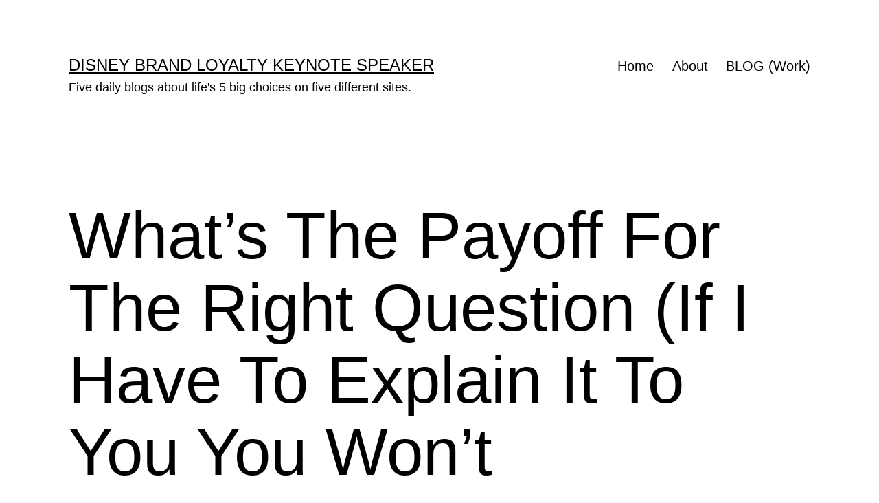

--- FILE ---
content_type: text/html; charset=UTF-8
request_url: https://junglejeff.net/leaving-a-trail-for-our-son/one-question-a-day-2/whats-the-payoff-for-the-right-question-if-i-have-to-explain-it-to-you-you-wont-understand/
body_size: 10531
content:
<!doctype html>
<html lang="en-US" >
<head>
	<meta charset="UTF-8" />
	<meta name="viewport" content="width=device-width, initial-scale=1.0" />
	<title>What&#8217;s The Payoff For The Right Question (If I Have To Explain It To You You Won&#8217;t Understand) &#8211; Disney Brand Loyalty Keynote Speaker</title>
<meta name='robots' content='max-image-preview:large' />
	<style>img:is([sizes="auto" i], [sizes^="auto," i]) { contain-intrinsic-size: 3000px 1500px }</style>
	<link rel="alternate" type="application/rss+xml" title="Disney Brand Loyalty Keynote Speaker &raquo; Feed" href="https://junglejeff.net/feed/" />
<link rel="alternate" type="application/rss+xml" title="Disney Brand Loyalty Keynote Speaker &raquo; Comments Feed" href="https://junglejeff.net/comments/feed/" />
<script>
window._wpemojiSettings = {"baseUrl":"https:\/\/s.w.org\/images\/core\/emoji\/16.0.1\/72x72\/","ext":".png","svgUrl":"https:\/\/s.w.org\/images\/core\/emoji\/16.0.1\/svg\/","svgExt":".svg","source":{"concatemoji":"https:\/\/junglejeff.net\/wp-includes\/js\/wp-emoji-release.min.js?ver=6.8.3"}};
/*! This file is auto-generated */
!function(s,n){var o,i,e;function c(e){try{var t={supportTests:e,timestamp:(new Date).valueOf()};sessionStorage.setItem(o,JSON.stringify(t))}catch(e){}}function p(e,t,n){e.clearRect(0,0,e.canvas.width,e.canvas.height),e.fillText(t,0,0);var t=new Uint32Array(e.getImageData(0,0,e.canvas.width,e.canvas.height).data),a=(e.clearRect(0,0,e.canvas.width,e.canvas.height),e.fillText(n,0,0),new Uint32Array(e.getImageData(0,0,e.canvas.width,e.canvas.height).data));return t.every(function(e,t){return e===a[t]})}function u(e,t){e.clearRect(0,0,e.canvas.width,e.canvas.height),e.fillText(t,0,0);for(var n=e.getImageData(16,16,1,1),a=0;a<n.data.length;a++)if(0!==n.data[a])return!1;return!0}function f(e,t,n,a){switch(t){case"flag":return n(e,"\ud83c\udff3\ufe0f\u200d\u26a7\ufe0f","\ud83c\udff3\ufe0f\u200b\u26a7\ufe0f")?!1:!n(e,"\ud83c\udde8\ud83c\uddf6","\ud83c\udde8\u200b\ud83c\uddf6")&&!n(e,"\ud83c\udff4\udb40\udc67\udb40\udc62\udb40\udc65\udb40\udc6e\udb40\udc67\udb40\udc7f","\ud83c\udff4\u200b\udb40\udc67\u200b\udb40\udc62\u200b\udb40\udc65\u200b\udb40\udc6e\u200b\udb40\udc67\u200b\udb40\udc7f");case"emoji":return!a(e,"\ud83e\udedf")}return!1}function g(e,t,n,a){var r="undefined"!=typeof WorkerGlobalScope&&self instanceof WorkerGlobalScope?new OffscreenCanvas(300,150):s.createElement("canvas"),o=r.getContext("2d",{willReadFrequently:!0}),i=(o.textBaseline="top",o.font="600 32px Arial",{});return e.forEach(function(e){i[e]=t(o,e,n,a)}),i}function t(e){var t=s.createElement("script");t.src=e,t.defer=!0,s.head.appendChild(t)}"undefined"!=typeof Promise&&(o="wpEmojiSettingsSupports",i=["flag","emoji"],n.supports={everything:!0,everythingExceptFlag:!0},e=new Promise(function(e){s.addEventListener("DOMContentLoaded",e,{once:!0})}),new Promise(function(t){var n=function(){try{var e=JSON.parse(sessionStorage.getItem(o));if("object"==typeof e&&"number"==typeof e.timestamp&&(new Date).valueOf()<e.timestamp+604800&&"object"==typeof e.supportTests)return e.supportTests}catch(e){}return null}();if(!n){if("undefined"!=typeof Worker&&"undefined"!=typeof OffscreenCanvas&&"undefined"!=typeof URL&&URL.createObjectURL&&"undefined"!=typeof Blob)try{var e="postMessage("+g.toString()+"("+[JSON.stringify(i),f.toString(),p.toString(),u.toString()].join(",")+"));",a=new Blob([e],{type:"text/javascript"}),r=new Worker(URL.createObjectURL(a),{name:"wpTestEmojiSupports"});return void(r.onmessage=function(e){c(n=e.data),r.terminate(),t(n)})}catch(e){}c(n=g(i,f,p,u))}t(n)}).then(function(e){for(var t in e)n.supports[t]=e[t],n.supports.everything=n.supports.everything&&n.supports[t],"flag"!==t&&(n.supports.everythingExceptFlag=n.supports.everythingExceptFlag&&n.supports[t]);n.supports.everythingExceptFlag=n.supports.everythingExceptFlag&&!n.supports.flag,n.DOMReady=!1,n.readyCallback=function(){n.DOMReady=!0}}).then(function(){return e}).then(function(){var e;n.supports.everything||(n.readyCallback(),(e=n.source||{}).concatemoji?t(e.concatemoji):e.wpemoji&&e.twemoji&&(t(e.twemoji),t(e.wpemoji)))}))}((window,document),window._wpemojiSettings);
</script>
<style id='wp-emoji-styles-inline-css'>

	img.wp-smiley, img.emoji {
		display: inline !important;
		border: none !important;
		box-shadow: none !important;
		height: 1em !important;
		width: 1em !important;
		margin: 0 0.07em !important;
		vertical-align: -0.1em !important;
		background: none !important;
		padding: 0 !important;
	}
</style>
<link rel='stylesheet' id='wp-block-library-css' href='https://junglejeff.net/wp-includes/css/dist/block-library/style.min.css?ver=6.8.3' media='all' />
<style id='wp-block-library-theme-inline-css'>
.wp-block-audio :where(figcaption){color:#555;font-size:13px;text-align:center}.is-dark-theme .wp-block-audio :where(figcaption){color:#ffffffa6}.wp-block-audio{margin:0 0 1em}.wp-block-code{border:1px solid #ccc;border-radius:4px;font-family:Menlo,Consolas,monaco,monospace;padding:.8em 1em}.wp-block-embed :where(figcaption){color:#555;font-size:13px;text-align:center}.is-dark-theme .wp-block-embed :where(figcaption){color:#ffffffa6}.wp-block-embed{margin:0 0 1em}.blocks-gallery-caption{color:#555;font-size:13px;text-align:center}.is-dark-theme .blocks-gallery-caption{color:#ffffffa6}:root :where(.wp-block-image figcaption){color:#555;font-size:13px;text-align:center}.is-dark-theme :root :where(.wp-block-image figcaption){color:#ffffffa6}.wp-block-image{margin:0 0 1em}.wp-block-pullquote{border-bottom:4px solid;border-top:4px solid;color:currentColor;margin-bottom:1.75em}.wp-block-pullquote cite,.wp-block-pullquote footer,.wp-block-pullquote__citation{color:currentColor;font-size:.8125em;font-style:normal;text-transform:uppercase}.wp-block-quote{border-left:.25em solid;margin:0 0 1.75em;padding-left:1em}.wp-block-quote cite,.wp-block-quote footer{color:currentColor;font-size:.8125em;font-style:normal;position:relative}.wp-block-quote:where(.has-text-align-right){border-left:none;border-right:.25em solid;padding-left:0;padding-right:1em}.wp-block-quote:where(.has-text-align-center){border:none;padding-left:0}.wp-block-quote.is-large,.wp-block-quote.is-style-large,.wp-block-quote:where(.is-style-plain){border:none}.wp-block-search .wp-block-search__label{font-weight:700}.wp-block-search__button{border:1px solid #ccc;padding:.375em .625em}:where(.wp-block-group.has-background){padding:1.25em 2.375em}.wp-block-separator.has-css-opacity{opacity:.4}.wp-block-separator{border:none;border-bottom:2px solid;margin-left:auto;margin-right:auto}.wp-block-separator.has-alpha-channel-opacity{opacity:1}.wp-block-separator:not(.is-style-wide):not(.is-style-dots){width:100px}.wp-block-separator.has-background:not(.is-style-dots){border-bottom:none;height:1px}.wp-block-separator.has-background:not(.is-style-wide):not(.is-style-dots){height:2px}.wp-block-table{margin:0 0 1em}.wp-block-table td,.wp-block-table th{word-break:normal}.wp-block-table :where(figcaption){color:#555;font-size:13px;text-align:center}.is-dark-theme .wp-block-table :where(figcaption){color:#ffffffa6}.wp-block-video :where(figcaption){color:#555;font-size:13px;text-align:center}.is-dark-theme .wp-block-video :where(figcaption){color:#ffffffa6}.wp-block-video{margin:0 0 1em}:root :where(.wp-block-template-part.has-background){margin-bottom:0;margin-top:0;padding:1.25em 2.375em}
</style>
<style id='classic-theme-styles-inline-css'>
/*! This file is auto-generated */
.wp-block-button__link{color:#fff;background-color:#32373c;border-radius:9999px;box-shadow:none;text-decoration:none;padding:calc(.667em + 2px) calc(1.333em + 2px);font-size:1.125em}.wp-block-file__button{background:#32373c;color:#fff;text-decoration:none}
</style>
<link rel='stylesheet' id='twenty-twenty-one-custom-color-overrides-css' href='https://junglejeff.net/wp-content/themes/twentytwentyone/assets/css/custom-color-overrides.css?ver=2.7' media='all' />
<style id='twenty-twenty-one-custom-color-overrides-inline-css'>
:root .editor-styles-wrapper{--global--color-background: #ffffff;--global--color-primary: #000;--global--color-secondary: #000;--button--color-background: #000;--button--color-text-hover: #000;}
</style>
<style id='global-styles-inline-css'>
:root{--wp--preset--aspect-ratio--square: 1;--wp--preset--aspect-ratio--4-3: 4/3;--wp--preset--aspect-ratio--3-4: 3/4;--wp--preset--aspect-ratio--3-2: 3/2;--wp--preset--aspect-ratio--2-3: 2/3;--wp--preset--aspect-ratio--16-9: 16/9;--wp--preset--aspect-ratio--9-16: 9/16;--wp--preset--color--black: #000000;--wp--preset--color--cyan-bluish-gray: #abb8c3;--wp--preset--color--white: #FFFFFF;--wp--preset--color--pale-pink: #f78da7;--wp--preset--color--vivid-red: #cf2e2e;--wp--preset--color--luminous-vivid-orange: #ff6900;--wp--preset--color--luminous-vivid-amber: #fcb900;--wp--preset--color--light-green-cyan: #7bdcb5;--wp--preset--color--vivid-green-cyan: #00d084;--wp--preset--color--pale-cyan-blue: #8ed1fc;--wp--preset--color--vivid-cyan-blue: #0693e3;--wp--preset--color--vivid-purple: #9b51e0;--wp--preset--color--dark-gray: #28303D;--wp--preset--color--gray: #39414D;--wp--preset--color--green: #D1E4DD;--wp--preset--color--blue: #D1DFE4;--wp--preset--color--purple: #D1D1E4;--wp--preset--color--red: #E4D1D1;--wp--preset--color--orange: #E4DAD1;--wp--preset--color--yellow: #EEEADD;--wp--preset--gradient--vivid-cyan-blue-to-vivid-purple: linear-gradient(135deg,rgba(6,147,227,1) 0%,rgb(155,81,224) 100%);--wp--preset--gradient--light-green-cyan-to-vivid-green-cyan: linear-gradient(135deg,rgb(122,220,180) 0%,rgb(0,208,130) 100%);--wp--preset--gradient--luminous-vivid-amber-to-luminous-vivid-orange: linear-gradient(135deg,rgba(252,185,0,1) 0%,rgba(255,105,0,1) 100%);--wp--preset--gradient--luminous-vivid-orange-to-vivid-red: linear-gradient(135deg,rgba(255,105,0,1) 0%,rgb(207,46,46) 100%);--wp--preset--gradient--very-light-gray-to-cyan-bluish-gray: linear-gradient(135deg,rgb(238,238,238) 0%,rgb(169,184,195) 100%);--wp--preset--gradient--cool-to-warm-spectrum: linear-gradient(135deg,rgb(74,234,220) 0%,rgb(151,120,209) 20%,rgb(207,42,186) 40%,rgb(238,44,130) 60%,rgb(251,105,98) 80%,rgb(254,248,76) 100%);--wp--preset--gradient--blush-light-purple: linear-gradient(135deg,rgb(255,206,236) 0%,rgb(152,150,240) 100%);--wp--preset--gradient--blush-bordeaux: linear-gradient(135deg,rgb(254,205,165) 0%,rgb(254,45,45) 50%,rgb(107,0,62) 100%);--wp--preset--gradient--luminous-dusk: linear-gradient(135deg,rgb(255,203,112) 0%,rgb(199,81,192) 50%,rgb(65,88,208) 100%);--wp--preset--gradient--pale-ocean: linear-gradient(135deg,rgb(255,245,203) 0%,rgb(182,227,212) 50%,rgb(51,167,181) 100%);--wp--preset--gradient--electric-grass: linear-gradient(135deg,rgb(202,248,128) 0%,rgb(113,206,126) 100%);--wp--preset--gradient--midnight: linear-gradient(135deg,rgb(2,3,129) 0%,rgb(40,116,252) 100%);--wp--preset--gradient--purple-to-yellow: linear-gradient(160deg, #D1D1E4 0%, #EEEADD 100%);--wp--preset--gradient--yellow-to-purple: linear-gradient(160deg, #EEEADD 0%, #D1D1E4 100%);--wp--preset--gradient--green-to-yellow: linear-gradient(160deg, #D1E4DD 0%, #EEEADD 100%);--wp--preset--gradient--yellow-to-green: linear-gradient(160deg, #EEEADD 0%, #D1E4DD 100%);--wp--preset--gradient--red-to-yellow: linear-gradient(160deg, #E4D1D1 0%, #EEEADD 100%);--wp--preset--gradient--yellow-to-red: linear-gradient(160deg, #EEEADD 0%, #E4D1D1 100%);--wp--preset--gradient--purple-to-red: linear-gradient(160deg, #D1D1E4 0%, #E4D1D1 100%);--wp--preset--gradient--red-to-purple: linear-gradient(160deg, #E4D1D1 0%, #D1D1E4 100%);--wp--preset--font-size--small: 18px;--wp--preset--font-size--medium: 20px;--wp--preset--font-size--large: 24px;--wp--preset--font-size--x-large: 42px;--wp--preset--font-size--extra-small: 16px;--wp--preset--font-size--normal: 20px;--wp--preset--font-size--extra-large: 40px;--wp--preset--font-size--huge: 96px;--wp--preset--font-size--gigantic: 144px;--wp--preset--spacing--20: 0.44rem;--wp--preset--spacing--30: 0.67rem;--wp--preset--spacing--40: 1rem;--wp--preset--spacing--50: 1.5rem;--wp--preset--spacing--60: 2.25rem;--wp--preset--spacing--70: 3.38rem;--wp--preset--spacing--80: 5.06rem;--wp--preset--shadow--natural: 6px 6px 9px rgba(0, 0, 0, 0.2);--wp--preset--shadow--deep: 12px 12px 50px rgba(0, 0, 0, 0.4);--wp--preset--shadow--sharp: 6px 6px 0px rgba(0, 0, 0, 0.2);--wp--preset--shadow--outlined: 6px 6px 0px -3px rgba(255, 255, 255, 1), 6px 6px rgba(0, 0, 0, 1);--wp--preset--shadow--crisp: 6px 6px 0px rgba(0, 0, 0, 1);}:where(.is-layout-flex){gap: 0.5em;}:where(.is-layout-grid){gap: 0.5em;}body .is-layout-flex{display: flex;}.is-layout-flex{flex-wrap: wrap;align-items: center;}.is-layout-flex > :is(*, div){margin: 0;}body .is-layout-grid{display: grid;}.is-layout-grid > :is(*, div){margin: 0;}:where(.wp-block-columns.is-layout-flex){gap: 2em;}:where(.wp-block-columns.is-layout-grid){gap: 2em;}:where(.wp-block-post-template.is-layout-flex){gap: 1.25em;}:where(.wp-block-post-template.is-layout-grid){gap: 1.25em;}.has-black-color{color: var(--wp--preset--color--black) !important;}.has-cyan-bluish-gray-color{color: var(--wp--preset--color--cyan-bluish-gray) !important;}.has-white-color{color: var(--wp--preset--color--white) !important;}.has-pale-pink-color{color: var(--wp--preset--color--pale-pink) !important;}.has-vivid-red-color{color: var(--wp--preset--color--vivid-red) !important;}.has-luminous-vivid-orange-color{color: var(--wp--preset--color--luminous-vivid-orange) !important;}.has-luminous-vivid-amber-color{color: var(--wp--preset--color--luminous-vivid-amber) !important;}.has-light-green-cyan-color{color: var(--wp--preset--color--light-green-cyan) !important;}.has-vivid-green-cyan-color{color: var(--wp--preset--color--vivid-green-cyan) !important;}.has-pale-cyan-blue-color{color: var(--wp--preset--color--pale-cyan-blue) !important;}.has-vivid-cyan-blue-color{color: var(--wp--preset--color--vivid-cyan-blue) !important;}.has-vivid-purple-color{color: var(--wp--preset--color--vivid-purple) !important;}.has-black-background-color{background-color: var(--wp--preset--color--black) !important;}.has-cyan-bluish-gray-background-color{background-color: var(--wp--preset--color--cyan-bluish-gray) !important;}.has-white-background-color{background-color: var(--wp--preset--color--white) !important;}.has-pale-pink-background-color{background-color: var(--wp--preset--color--pale-pink) !important;}.has-vivid-red-background-color{background-color: var(--wp--preset--color--vivid-red) !important;}.has-luminous-vivid-orange-background-color{background-color: var(--wp--preset--color--luminous-vivid-orange) !important;}.has-luminous-vivid-amber-background-color{background-color: var(--wp--preset--color--luminous-vivid-amber) !important;}.has-light-green-cyan-background-color{background-color: var(--wp--preset--color--light-green-cyan) !important;}.has-vivid-green-cyan-background-color{background-color: var(--wp--preset--color--vivid-green-cyan) !important;}.has-pale-cyan-blue-background-color{background-color: var(--wp--preset--color--pale-cyan-blue) !important;}.has-vivid-cyan-blue-background-color{background-color: var(--wp--preset--color--vivid-cyan-blue) !important;}.has-vivid-purple-background-color{background-color: var(--wp--preset--color--vivid-purple) !important;}.has-black-border-color{border-color: var(--wp--preset--color--black) !important;}.has-cyan-bluish-gray-border-color{border-color: var(--wp--preset--color--cyan-bluish-gray) !important;}.has-white-border-color{border-color: var(--wp--preset--color--white) !important;}.has-pale-pink-border-color{border-color: var(--wp--preset--color--pale-pink) !important;}.has-vivid-red-border-color{border-color: var(--wp--preset--color--vivid-red) !important;}.has-luminous-vivid-orange-border-color{border-color: var(--wp--preset--color--luminous-vivid-orange) !important;}.has-luminous-vivid-amber-border-color{border-color: var(--wp--preset--color--luminous-vivid-amber) !important;}.has-light-green-cyan-border-color{border-color: var(--wp--preset--color--light-green-cyan) !important;}.has-vivid-green-cyan-border-color{border-color: var(--wp--preset--color--vivid-green-cyan) !important;}.has-pale-cyan-blue-border-color{border-color: var(--wp--preset--color--pale-cyan-blue) !important;}.has-vivid-cyan-blue-border-color{border-color: var(--wp--preset--color--vivid-cyan-blue) !important;}.has-vivid-purple-border-color{border-color: var(--wp--preset--color--vivid-purple) !important;}.has-vivid-cyan-blue-to-vivid-purple-gradient-background{background: var(--wp--preset--gradient--vivid-cyan-blue-to-vivid-purple) !important;}.has-light-green-cyan-to-vivid-green-cyan-gradient-background{background: var(--wp--preset--gradient--light-green-cyan-to-vivid-green-cyan) !important;}.has-luminous-vivid-amber-to-luminous-vivid-orange-gradient-background{background: var(--wp--preset--gradient--luminous-vivid-amber-to-luminous-vivid-orange) !important;}.has-luminous-vivid-orange-to-vivid-red-gradient-background{background: var(--wp--preset--gradient--luminous-vivid-orange-to-vivid-red) !important;}.has-very-light-gray-to-cyan-bluish-gray-gradient-background{background: var(--wp--preset--gradient--very-light-gray-to-cyan-bluish-gray) !important;}.has-cool-to-warm-spectrum-gradient-background{background: var(--wp--preset--gradient--cool-to-warm-spectrum) !important;}.has-blush-light-purple-gradient-background{background: var(--wp--preset--gradient--blush-light-purple) !important;}.has-blush-bordeaux-gradient-background{background: var(--wp--preset--gradient--blush-bordeaux) !important;}.has-luminous-dusk-gradient-background{background: var(--wp--preset--gradient--luminous-dusk) !important;}.has-pale-ocean-gradient-background{background: var(--wp--preset--gradient--pale-ocean) !important;}.has-electric-grass-gradient-background{background: var(--wp--preset--gradient--electric-grass) !important;}.has-midnight-gradient-background{background: var(--wp--preset--gradient--midnight) !important;}.has-small-font-size{font-size: var(--wp--preset--font-size--small) !important;}.has-medium-font-size{font-size: var(--wp--preset--font-size--medium) !important;}.has-large-font-size{font-size: var(--wp--preset--font-size--large) !important;}.has-x-large-font-size{font-size: var(--wp--preset--font-size--x-large) !important;}
:where(.wp-block-post-template.is-layout-flex){gap: 1.25em;}:where(.wp-block-post-template.is-layout-grid){gap: 1.25em;}
:where(.wp-block-columns.is-layout-flex){gap: 2em;}:where(.wp-block-columns.is-layout-grid){gap: 2em;}
:root :where(.wp-block-pullquote){font-size: 1.5em;line-height: 1.6;}
</style>
<link rel='stylesheet' id='wp-components-css' href='https://junglejeff.net/wp-includes/css/dist/components/style.min.css?ver=6.8.3' media='all' />
<link rel='stylesheet' id='godaddy-styles-css' href='https://junglejeff.net/wp-content/mu-plugins/vendor/wpex/godaddy-launch/includes/Dependencies/GoDaddy/Styles/build/latest.css?ver=2.0.2' media='all' />
<link rel='stylesheet' id='twenty-twenty-one-style-css' href='https://junglejeff.net/wp-content/themes/twentytwentyone/style.css?ver=2.7' media='all' />
<style id='twenty-twenty-one-style-inline-css'>
:root{--global--color-background: #ffffff;--global--color-primary: #000;--global--color-secondary: #000;--button--color-background: #000;--button--color-text-hover: #000;}
</style>
<link rel='stylesheet' id='twenty-twenty-one-print-style-css' href='https://junglejeff.net/wp-content/themes/twentytwentyone/assets/css/print.css?ver=2.7' media='print' />
<script id="twenty-twenty-one-ie11-polyfills-js-after">
( Element.prototype.matches && Element.prototype.closest && window.NodeList && NodeList.prototype.forEach ) || document.write( '<script src="https://junglejeff.net/wp-content/themes/twentytwentyone/assets/js/polyfills.js?ver=2.7"></scr' + 'ipt>' );
</script>
<script src="https://junglejeff.net/wp-content/themes/twentytwentyone/assets/js/primary-navigation.js?ver=2.7" id="twenty-twenty-one-primary-navigation-script-js" defer data-wp-strategy="defer"></script>
<link rel="https://api.w.org/" href="https://junglejeff.net/wp-json/" /><link rel="alternate" title="JSON" type="application/json" href="https://junglejeff.net/wp-json/wp/v2/posts/12629" /><link rel="EditURI" type="application/rsd+xml" title="RSD" href="https://junglejeff.net/xmlrpc.php?rsd" />
<meta name="generator" content="WordPress 6.8.3" />
<link rel="canonical" href="https://junglejeff.net/leaving-a-trail-for-our-son/one-question-a-day-2/whats-the-payoff-for-the-right-question-if-i-have-to-explain-it-to-you-you-wont-understand/" />
<link rel='shortlink' href='https://junglejeff.net/?p=12629' />
<link rel="alternate" title="oEmbed (JSON)" type="application/json+oembed" href="https://junglejeff.net/wp-json/oembed/1.0/embed?url=https%3A%2F%2Fjunglejeff.net%2Fleaving-a-trail-for-our-son%2Fone-question-a-day-2%2Fwhats-the-payoff-for-the-right-question-if-i-have-to-explain-it-to-you-you-wont-understand%2F" />
<link rel="alternate" title="oEmbed (XML)" type="text/xml+oembed" href="https://junglejeff.net/wp-json/oembed/1.0/embed?url=https%3A%2F%2Fjunglejeff.net%2Fleaving-a-trail-for-our-son%2Fone-question-a-day-2%2Fwhats-the-payoff-for-the-right-question-if-i-have-to-explain-it-to-you-you-wont-understand%2F&#038;format=xml" />
<style id="custom-background-css">
body.custom-background { background-color: #ffffff; }
</style>
	<link rel="icon" href="https://junglejeff.net/wp-content/uploads/2020/02/jeffnoel-icon-150x150.gif" sizes="32x32" />
<link rel="icon" href="https://junglejeff.net/wp-content/uploads/2020/02/jeffnoel-icon-300x300.gif" sizes="192x192" />
<link rel="apple-touch-icon" href="https://junglejeff.net/wp-content/uploads/2020/02/jeffnoel-icon-300x300.gif" />
<meta name="msapplication-TileImage" content="https://junglejeff.net/wp-content/uploads/2020/02/jeffnoel-icon-300x300.gif" />
</head>

<body class="wp-singular post-template-default single single-post postid-12629 single-format-standard custom-background wp-embed-responsive wp-theme-twentytwentyone is-light-theme has-background-white no-js singular has-main-navigation">
<div id="page" class="site">
	<a class="skip-link screen-reader-text" href="#content">
		Skip to content	</a>

	
<header id="masthead" class="site-header has-title-and-tagline has-menu">

	

<div class="site-branding">

	
						<p class="site-title"><a href="https://junglejeff.net/" rel="home">Disney Brand Loyalty Keynote Speaker</a></p>
			
			<p class="site-description">
			Five daily blogs about life&#039;s 5 big choices on five different sites.		</p>
	</div><!-- .site-branding -->
	
	<nav id="site-navigation" class="primary-navigation" aria-label="Primary menu">
		<div class="menu-button-container">
			<button id="primary-mobile-menu" class="button" aria-controls="primary-menu-list" aria-expanded="false">
				<span class="dropdown-icon open">Menu					<svg class="svg-icon" width="24" height="24" aria-hidden="true" role="img" focusable="false" viewBox="0 0 24 24" fill="none" xmlns="http://www.w3.org/2000/svg"><path fill-rule="evenodd" clip-rule="evenodd" d="M4.5 6H19.5V7.5H4.5V6ZM4.5 12H19.5V13.5H4.5V12ZM19.5 18H4.5V19.5H19.5V18Z" fill="currentColor"/></svg>				</span>
				<span class="dropdown-icon close">Close					<svg class="svg-icon" width="24" height="24" aria-hidden="true" role="img" focusable="false" viewBox="0 0 24 24" fill="none" xmlns="http://www.w3.org/2000/svg"><path fill-rule="evenodd" clip-rule="evenodd" d="M12 10.9394L5.53033 4.46973L4.46967 5.53039L10.9393 12.0001L4.46967 18.4697L5.53033 19.5304L12 13.0607L18.4697 19.5304L19.5303 18.4697L13.0607 12.0001L19.5303 5.53039L18.4697 4.46973L12 10.9394Z" fill="currentColor"/></svg>				</span>
			</button><!-- #primary-mobile-menu -->
		</div><!-- .menu-button-container -->
		<div class="primary-menu-container"><ul id="primary-menu-list" class="menu-wrapper"><li id="menu-item-18654" class="menu-item menu-item-type-post_type menu-item-object-page menu-item-home menu-item-18654"><a href="https://junglejeff.net/">Home</a></li>
<li id="menu-item-19101" class="menu-item menu-item-type-post_type menu-item-object-page menu-item-19101"><a href="https://junglejeff.net/about/">About</a></li>
<li id="menu-item-18518" class="menu-item menu-item-type-post_type menu-item-object-page current_page_parent menu-item-18518"><a href="https://junglejeff.net/blog/">BLOG (Work)</a></li>
</ul></div>	</nav><!-- #site-navigation -->
	
</header><!-- #masthead -->

	<div id="content" class="site-content">
		<div id="primary" class="content-area">
			<main id="main" class="site-main">

<article id="post-12629" class="post-12629 post type-post status-publish format-standard hentry category-one-question-a-day-2 tag-big-life-choices tag-blog-whisperer tag-career-health tag-common-sense tag-gen-x tag-jeff-noel tag-life-work-balance tag-midlife-celebration entry">

	<header class="entry-header alignwide">
		<h1 class="entry-title">What&#8217;s The Payoff For The Right Question (If I Have To Explain It To You You Won&#8217;t Understand)</h1>			</header><!-- .entry-header -->

	<div class="entry-content">
		<p><a href="https://junglejeff.net"><img fetchpriority="high" decoding="async" class="alignnone size-full wp-image-12983" title="The Lion &amp; The Lamb" src="https://junglejeff.net/wp-content/uploads/2011/08/07.20.2011120.jpg" alt="" width="640" height="478" srcset="https://junglejeff.net/wp-content/uploads/2011/08/07.20.2011120.jpg 640w, https://junglejeff.net/wp-content/uploads/2011/08/07.20.2011120-300x224.jpg 300w" sizes="(max-width: 640px) 100vw, 640px" /></a></p>
<p>Okay, I can&#8217;t let the risk of offending any of you smart people stop me from saying this, <del>the risk doesn&#8217;t matter</del>.</p>
<p>What matters isn&#8217;t the risk, what matters is what you stand to gain. The risk is obvious. The gain? Most haven&#8217;t spent enough time internalizing it to comprehend the epic revelation.</p>
<p>Next <strong><a href="https://jeffnoel.com/blog">Blog</a></strong></p>
	</div><!-- .entry-content -->

	<footer class="entry-footer default-max-width">
		<div class="posted-by"><span class="posted-on">Published <time class="entry-date published updated" datetime="2011-08-04T00:04:27-04:00">August 4, 2011</time></span></div><div class="post-taxonomies"><span class="cat-links">Categorized as <a href="https://junglejeff.net/category/leaving-a-trail-for-our-son/one-question-a-day-2/" rel="category tag">One Question A Day?</a> </span><span class="tags-links">Tagged <a href="https://junglejeff.net/tag/big-life-choices/" rel="tag">Big Life Choices</a>, <a href="https://junglejeff.net/tag/blog-whisperer/" rel="tag">Blog Whisperer</a>, <a href="https://junglejeff.net/tag/career-health/" rel="tag">Career Health</a>, <a href="https://junglejeff.net/tag/common-sense/" rel="tag">Common Sense</a>, <a href="https://junglejeff.net/tag/gen-x/" rel="tag">Gen X</a>, <a href="https://junglejeff.net/tag/jeff-noel/" rel="tag">Jeff Noel</a>, <a href="https://junglejeff.net/tag/life-work-balance/" rel="tag">Life Work Balance</a>, <a href="https://junglejeff.net/tag/midlife-celebration/" rel="tag">Midlife Celebration</a></span></div>	</footer><!-- .entry-footer -->

				<div class="author-bio show-avatars">
		<img alt='' src='https://secure.gravatar.com/avatar/7db4a67919bd182c424214cbd153d61c681134e0f1759fb362fc95d0a5c3e8b7?s=85&#038;d=mm&#038;r=g' srcset='https://secure.gravatar.com/avatar/7db4a67919bd182c424214cbd153d61c681134e0f1759fb362fc95d0a5c3e8b7?s=170&#038;d=mm&#038;r=g 2x' class='avatar avatar-85 photo' height='85' width='85' decoding='async'/>		<div class="author-bio-content">
			<h2 class="author-title">
			By jeff noel			</h2><!-- .author-title -->
			<p class="author-description"> Retired Disney Institute Keynote Speaker and Prolific Blogger. Five daily, differently-themed personal blogs (about life's 5 big choices) on five interconnected sites.</p><!-- .author-description -->
			<a class="author-link" href="https://junglejeff.net/author/admin/" rel="author">View all of jeff noel&#039;s posts.</a>		</div><!-- .author-bio-content -->
	</div><!-- .author-bio -->
		
</article><!-- #post-12629 -->

	<nav class="navigation post-navigation" aria-label="Posts">
		<h2 class="screen-reader-text">Post navigation</h2>
		<div class="nav-links"><div class="nav-previous"><a href="https://junglejeff.net/leaving-a-trail-for-our-son/one-question-a-day-2/it-takes-more-time-to-figure-out-the-question-than-it-does-the-answer-says-jeff-noel/" rel="prev"><p class="meta-nav"><svg class="svg-icon" width="24" height="24" aria-hidden="true" role="img" focusable="false" viewBox="0 0 24 24" fill="none" xmlns="http://www.w3.org/2000/svg"><path fill-rule="evenodd" clip-rule="evenodd" d="M20 13v-2H8l4-4-1-2-7 7 7 7 1-2-4-4z" fill="currentColor"/></svg>Previous post</p><p class="post-title">It Takes More Time To Figure Out The Question Than It Does The Answer, Says jeff noel</p></a></div><div class="nav-next"><a href="https://junglejeff.net/leaving-a-trail-for-our-son/one-question-a-day-2/would-you-rather-be-smart-or-clever/" rel="next"><p class="meta-nav">Next post<svg class="svg-icon" width="24" height="24" aria-hidden="true" role="img" focusable="false" viewBox="0 0 24 24" fill="none" xmlns="http://www.w3.org/2000/svg"><path fill-rule="evenodd" clip-rule="evenodd" d="m4 13v-2h12l-4-4 1-2 7 7-7 7-1-2 4-4z" fill="currentColor"/></svg></p><p class="post-title">Would You Rather Be Smart Or Clever?</p></a></div></div>
	</nav>			</main><!-- #main -->
		</div><!-- #primary -->
	</div><!-- #content -->

	
	<aside class="widget-area">
		<section id="search-2" class="widget widget_search"><h2 class="widget-title">WORK (6,300 posts)</h2><form role="search"  method="get" class="search-form" action="https://junglejeff.net/">
	<label for="search-form-1">Search&hellip;</label>
	<input type="search" id="search-form-1" class="search-field" value="" name="s" />
	<input type="submit" class="search-submit" value="Search" />
</form>
</section><section id="block-5" class="widget widget_block widget_text">
<p><strong>WTF - wow, that's funny:</strong> i started writing five daily, differently-themed blogs on April Fool's Day 2009. Haven't missed a single day since. Ever. This one is about our work.</p>
</section><section id="block-4" class="widget widget_block widget_text">
<p><strong>Your reputation is yours to build:</strong> You are the CEO of You, Inc. Consider the trajectory of one question: Do you want to be the best in your category, or do you want to be the category?</p>
</section><section id="archives-6" class="widget widget_archive"><h2 class="widget-title">Archives</h2>		<label class="screen-reader-text" for="archives-dropdown-6">Archives</label>
		<select id="archives-dropdown-6" name="archive-dropdown">
			
			<option value="">Select Month</option>
				<option value='https://junglejeff.net/2026/01/'> January 2026 &nbsp;(23)</option>
	<option value='https://junglejeff.net/2025/12/'> December 2025 &nbsp;(31)</option>
	<option value='https://junglejeff.net/2025/11/'> November 2025 &nbsp;(30)</option>
	<option value='https://junglejeff.net/2025/10/'> October 2025 &nbsp;(31)</option>
	<option value='https://junglejeff.net/2025/09/'> September 2025 &nbsp;(30)</option>
	<option value='https://junglejeff.net/2025/08/'> August 2025 &nbsp;(31)</option>
	<option value='https://junglejeff.net/2025/07/'> July 2025 &nbsp;(31)</option>
	<option value='https://junglejeff.net/2025/06/'> June 2025 &nbsp;(30)</option>
	<option value='https://junglejeff.net/2025/05/'> May 2025 &nbsp;(31)</option>
	<option value='https://junglejeff.net/2025/04/'> April 2025 &nbsp;(30)</option>
	<option value='https://junglejeff.net/2025/03/'> March 2025 &nbsp;(31)</option>
	<option value='https://junglejeff.net/2025/02/'> February 2025 &nbsp;(28)</option>
	<option value='https://junglejeff.net/2025/01/'> January 2025 &nbsp;(31)</option>
	<option value='https://junglejeff.net/2024/12/'> December 2024 &nbsp;(31)</option>
	<option value='https://junglejeff.net/2024/11/'> November 2024 &nbsp;(30)</option>
	<option value='https://junglejeff.net/2024/10/'> October 2024 &nbsp;(31)</option>
	<option value='https://junglejeff.net/2024/09/'> September 2024 &nbsp;(30)</option>
	<option value='https://junglejeff.net/2024/08/'> August 2024 &nbsp;(31)</option>
	<option value='https://junglejeff.net/2024/07/'> July 2024 &nbsp;(31)</option>
	<option value='https://junglejeff.net/2024/06/'> June 2024 &nbsp;(30)</option>
	<option value='https://junglejeff.net/2024/05/'> May 2024 &nbsp;(31)</option>
	<option value='https://junglejeff.net/2024/04/'> April 2024 &nbsp;(30)</option>
	<option value='https://junglejeff.net/2024/03/'> March 2024 &nbsp;(31)</option>
	<option value='https://junglejeff.net/2024/02/'> February 2024 &nbsp;(29)</option>
	<option value='https://junglejeff.net/2024/01/'> January 2024 &nbsp;(31)</option>
	<option value='https://junglejeff.net/2023/12/'> December 2023 &nbsp;(31)</option>
	<option value='https://junglejeff.net/2023/11/'> November 2023 &nbsp;(30)</option>
	<option value='https://junglejeff.net/2023/10/'> October 2023 &nbsp;(31)</option>
	<option value='https://junglejeff.net/2023/09/'> September 2023 &nbsp;(30)</option>
	<option value='https://junglejeff.net/2023/08/'> August 2023 &nbsp;(31)</option>
	<option value='https://junglejeff.net/2023/07/'> July 2023 &nbsp;(31)</option>
	<option value='https://junglejeff.net/2023/06/'> June 2023 &nbsp;(30)</option>
	<option value='https://junglejeff.net/2023/05/'> May 2023 &nbsp;(31)</option>
	<option value='https://junglejeff.net/2023/04/'> April 2023 &nbsp;(30)</option>
	<option value='https://junglejeff.net/2023/03/'> March 2023 &nbsp;(31)</option>
	<option value='https://junglejeff.net/2023/02/'> February 2023 &nbsp;(28)</option>
	<option value='https://junglejeff.net/2023/01/'> January 2023 &nbsp;(31)</option>
	<option value='https://junglejeff.net/2022/12/'> December 2022 &nbsp;(31)</option>
	<option value='https://junglejeff.net/2022/11/'> November 2022 &nbsp;(30)</option>
	<option value='https://junglejeff.net/2022/10/'> October 2022 &nbsp;(31)</option>
	<option value='https://junglejeff.net/2022/09/'> September 2022 &nbsp;(30)</option>
	<option value='https://junglejeff.net/2022/08/'> August 2022 &nbsp;(31)</option>
	<option value='https://junglejeff.net/2022/07/'> July 2022 &nbsp;(31)</option>
	<option value='https://junglejeff.net/2022/06/'> June 2022 &nbsp;(30)</option>
	<option value='https://junglejeff.net/2022/05/'> May 2022 &nbsp;(31)</option>
	<option value='https://junglejeff.net/2022/04/'> April 2022 &nbsp;(30)</option>
	<option value='https://junglejeff.net/2022/03/'> March 2022 &nbsp;(31)</option>
	<option value='https://junglejeff.net/2022/02/'> February 2022 &nbsp;(28)</option>
	<option value='https://junglejeff.net/2022/01/'> January 2022 &nbsp;(31)</option>
	<option value='https://junglejeff.net/2021/12/'> December 2021 &nbsp;(31)</option>
	<option value='https://junglejeff.net/2021/11/'> November 2021 &nbsp;(30)</option>
	<option value='https://junglejeff.net/2021/10/'> October 2021 &nbsp;(31)</option>
	<option value='https://junglejeff.net/2021/09/'> September 2021 &nbsp;(30)</option>
	<option value='https://junglejeff.net/2021/08/'> August 2021 &nbsp;(31)</option>
	<option value='https://junglejeff.net/2021/07/'> July 2021 &nbsp;(31)</option>
	<option value='https://junglejeff.net/2021/06/'> June 2021 &nbsp;(30)</option>
	<option value='https://junglejeff.net/2021/05/'> May 2021 &nbsp;(31)</option>
	<option value='https://junglejeff.net/2021/04/'> April 2021 &nbsp;(30)</option>
	<option value='https://junglejeff.net/2021/03/'> March 2021 &nbsp;(31)</option>
	<option value='https://junglejeff.net/2021/02/'> February 2021 &nbsp;(28)</option>
	<option value='https://junglejeff.net/2021/01/'> January 2021 &nbsp;(31)</option>
	<option value='https://junglejeff.net/2020/12/'> December 2020 &nbsp;(31)</option>
	<option value='https://junglejeff.net/2020/11/'> November 2020 &nbsp;(30)</option>
	<option value='https://junglejeff.net/2020/10/'> October 2020 &nbsp;(31)</option>
	<option value='https://junglejeff.net/2020/09/'> September 2020 &nbsp;(30)</option>
	<option value='https://junglejeff.net/2020/08/'> August 2020 &nbsp;(31)</option>
	<option value='https://junglejeff.net/2020/07/'> July 2020 &nbsp;(31)</option>
	<option value='https://junglejeff.net/2020/06/'> June 2020 &nbsp;(30)</option>
	<option value='https://junglejeff.net/2020/05/'> May 2020 &nbsp;(31)</option>
	<option value='https://junglejeff.net/2020/04/'> April 2020 &nbsp;(30)</option>
	<option value='https://junglejeff.net/2020/03/'> March 2020 &nbsp;(31)</option>
	<option value='https://junglejeff.net/2020/02/'> February 2020 &nbsp;(29)</option>
	<option value='https://junglejeff.net/2020/01/'> January 2020 &nbsp;(31)</option>
	<option value='https://junglejeff.net/2019/12/'> December 2019 &nbsp;(31)</option>
	<option value='https://junglejeff.net/2019/11/'> November 2019 &nbsp;(30)</option>
	<option value='https://junglejeff.net/2019/10/'> October 2019 &nbsp;(31)</option>
	<option value='https://junglejeff.net/2019/09/'> September 2019 &nbsp;(30)</option>
	<option value='https://junglejeff.net/2019/08/'> August 2019 &nbsp;(31)</option>
	<option value='https://junglejeff.net/2019/07/'> July 2019 &nbsp;(31)</option>
	<option value='https://junglejeff.net/2019/06/'> June 2019 &nbsp;(30)</option>
	<option value='https://junglejeff.net/2019/05/'> May 2019 &nbsp;(31)</option>
	<option value='https://junglejeff.net/2019/04/'> April 2019 &nbsp;(30)</option>
	<option value='https://junglejeff.net/2019/03/'> March 2019 &nbsp;(31)</option>
	<option value='https://junglejeff.net/2019/02/'> February 2019 &nbsp;(28)</option>
	<option value='https://junglejeff.net/2019/01/'> January 2019 &nbsp;(31)</option>
	<option value='https://junglejeff.net/2018/12/'> December 2018 &nbsp;(31)</option>
	<option value='https://junglejeff.net/2018/11/'> November 2018 &nbsp;(30)</option>
	<option value='https://junglejeff.net/2018/10/'> October 2018 &nbsp;(31)</option>
	<option value='https://junglejeff.net/2018/09/'> September 2018 &nbsp;(30)</option>
	<option value='https://junglejeff.net/2018/08/'> August 2018 &nbsp;(31)</option>
	<option value='https://junglejeff.net/2018/07/'> July 2018 &nbsp;(31)</option>
	<option value='https://junglejeff.net/2018/06/'> June 2018 &nbsp;(30)</option>
	<option value='https://junglejeff.net/2018/05/'> May 2018 &nbsp;(31)</option>
	<option value='https://junglejeff.net/2018/04/'> April 2018 &nbsp;(30)</option>
	<option value='https://junglejeff.net/2018/03/'> March 2018 &nbsp;(31)</option>
	<option value='https://junglejeff.net/2018/02/'> February 2018 &nbsp;(28)</option>
	<option value='https://junglejeff.net/2018/01/'> January 2018 &nbsp;(31)</option>
	<option value='https://junglejeff.net/2017/12/'> December 2017 &nbsp;(31)</option>
	<option value='https://junglejeff.net/2017/11/'> November 2017 &nbsp;(30)</option>
	<option value='https://junglejeff.net/2017/10/'> October 2017 &nbsp;(31)</option>
	<option value='https://junglejeff.net/2017/09/'> September 2017 &nbsp;(30)</option>
	<option value='https://junglejeff.net/2017/08/'> August 2017 &nbsp;(31)</option>
	<option value='https://junglejeff.net/2017/07/'> July 2017 &nbsp;(31)</option>
	<option value='https://junglejeff.net/2017/06/'> June 2017 &nbsp;(30)</option>
	<option value='https://junglejeff.net/2017/05/'> May 2017 &nbsp;(32)</option>
	<option value='https://junglejeff.net/2017/04/'> April 2017 &nbsp;(30)</option>
	<option value='https://junglejeff.net/2017/03/'> March 2017 &nbsp;(31)</option>
	<option value='https://junglejeff.net/2017/02/'> February 2017 &nbsp;(28)</option>
	<option value='https://junglejeff.net/2017/01/'> January 2017 &nbsp;(31)</option>
	<option value='https://junglejeff.net/2016/12/'> December 2016 &nbsp;(31)</option>
	<option value='https://junglejeff.net/2016/11/'> November 2016 &nbsp;(30)</option>
	<option value='https://junglejeff.net/2016/10/'> October 2016 &nbsp;(31)</option>
	<option value='https://junglejeff.net/2016/09/'> September 2016 &nbsp;(30)</option>
	<option value='https://junglejeff.net/2016/08/'> August 2016 &nbsp;(31)</option>
	<option value='https://junglejeff.net/2016/07/'> July 2016 &nbsp;(31)</option>
	<option value='https://junglejeff.net/2016/06/'> June 2016 &nbsp;(30)</option>
	<option value='https://junglejeff.net/2016/05/'> May 2016 &nbsp;(31)</option>
	<option value='https://junglejeff.net/2016/04/'> April 2016 &nbsp;(30)</option>
	<option value='https://junglejeff.net/2016/03/'> March 2016 &nbsp;(32)</option>
	<option value='https://junglejeff.net/2016/02/'> February 2016 &nbsp;(29)</option>
	<option value='https://junglejeff.net/2016/01/'> January 2016 &nbsp;(31)</option>
	<option value='https://junglejeff.net/2015/12/'> December 2015 &nbsp;(31)</option>
	<option value='https://junglejeff.net/2015/11/'> November 2015 &nbsp;(30)</option>
	<option value='https://junglejeff.net/2015/10/'> October 2015 &nbsp;(31)</option>
	<option value='https://junglejeff.net/2015/09/'> September 2015 &nbsp;(30)</option>
	<option value='https://junglejeff.net/2015/08/'> August 2015 &nbsp;(31)</option>
	<option value='https://junglejeff.net/2015/07/'> July 2015 &nbsp;(31)</option>
	<option value='https://junglejeff.net/2015/06/'> June 2015 &nbsp;(30)</option>
	<option value='https://junglejeff.net/2015/05/'> May 2015 &nbsp;(32)</option>
	<option value='https://junglejeff.net/2015/04/'> April 2015 &nbsp;(30)</option>
	<option value='https://junglejeff.net/2015/03/'> March 2015 &nbsp;(31)</option>
	<option value='https://junglejeff.net/2015/02/'> February 2015 &nbsp;(29)</option>
	<option value='https://junglejeff.net/2015/01/'> January 2015 &nbsp;(31)</option>
	<option value='https://junglejeff.net/2014/12/'> December 2014 &nbsp;(31)</option>
	<option value='https://junglejeff.net/2014/11/'> November 2014 &nbsp;(30)</option>
	<option value='https://junglejeff.net/2014/10/'> October 2014 &nbsp;(33)</option>
	<option value='https://junglejeff.net/2014/09/'> September 2014 &nbsp;(30)</option>
	<option value='https://junglejeff.net/2014/08/'> August 2014 &nbsp;(31)</option>
	<option value='https://junglejeff.net/2014/07/'> July 2014 &nbsp;(31)</option>
	<option value='https://junglejeff.net/2014/06/'> June 2014 &nbsp;(30)</option>
	<option value='https://junglejeff.net/2014/05/'> May 2014 &nbsp;(31)</option>
	<option value='https://junglejeff.net/2014/04/'> April 2014 &nbsp;(31)</option>
	<option value='https://junglejeff.net/2014/03/'> March 2014 &nbsp;(31)</option>
	<option value='https://junglejeff.net/2014/02/'> February 2014 &nbsp;(28)</option>
	<option value='https://junglejeff.net/2014/01/'> January 2014 &nbsp;(31)</option>
	<option value='https://junglejeff.net/2013/12/'> December 2013 &nbsp;(32)</option>
	<option value='https://junglejeff.net/2013/11/'> November 2013 &nbsp;(30)</option>
	<option value='https://junglejeff.net/2013/10/'> October 2013 &nbsp;(31)</option>
	<option value='https://junglejeff.net/2013/09/'> September 2013 &nbsp;(31)</option>
	<option value='https://junglejeff.net/2013/08/'> August 2013 &nbsp;(31)</option>
	<option value='https://junglejeff.net/2013/07/'> July 2013 &nbsp;(32)</option>
	<option value='https://junglejeff.net/2013/06/'> June 2013 &nbsp;(30)</option>
	<option value='https://junglejeff.net/2013/05/'> May 2013 &nbsp;(31)</option>
	<option value='https://junglejeff.net/2013/04/'> April 2013 &nbsp;(30)</option>
	<option value='https://junglejeff.net/2013/03/'> March 2013 &nbsp;(32)</option>
	<option value='https://junglejeff.net/2013/02/'> February 2013 &nbsp;(29)</option>
	<option value='https://junglejeff.net/2013/01/'> January 2013 &nbsp;(31)</option>
	<option value='https://junglejeff.net/2012/12/'> December 2012 &nbsp;(34)</option>
	<option value='https://junglejeff.net/2012/11/'> November 2012 &nbsp;(33)</option>
	<option value='https://junglejeff.net/2012/10/'> October 2012 &nbsp;(31)</option>
	<option value='https://junglejeff.net/2012/09/'> September 2012 &nbsp;(31)</option>
	<option value='https://junglejeff.net/2012/08/'> August 2012 &nbsp;(31)</option>
	<option value='https://junglejeff.net/2012/07/'> July 2012 &nbsp;(31)</option>
	<option value='https://junglejeff.net/2012/06/'> June 2012 &nbsp;(31)</option>
	<option value='https://junglejeff.net/2012/05/'> May 2012 &nbsp;(31)</option>
	<option value='https://junglejeff.net/2012/04/'> April 2012 &nbsp;(31)</option>
	<option value='https://junglejeff.net/2012/03/'> March 2012 &nbsp;(31)</option>
	<option value='https://junglejeff.net/2012/02/'> February 2012 &nbsp;(29)</option>
	<option value='https://junglejeff.net/2012/01/'> January 2012 &nbsp;(31)</option>
	<option value='https://junglejeff.net/2011/12/'> December 2011 &nbsp;(31)</option>
	<option value='https://junglejeff.net/2011/11/'> November 2011 &nbsp;(30)</option>
	<option value='https://junglejeff.net/2011/10/'> October 2011 &nbsp;(31)</option>
	<option value='https://junglejeff.net/2011/09/'> September 2011 &nbsp;(31)</option>
	<option value='https://junglejeff.net/2011/08/'> August 2011 &nbsp;(32)</option>
	<option value='https://junglejeff.net/2011/07/'> July 2011 &nbsp;(32)</option>
	<option value='https://junglejeff.net/2011/06/'> June 2011 &nbsp;(34)</option>
	<option value='https://junglejeff.net/2011/05/'> May 2011 &nbsp;(33)</option>
	<option value='https://junglejeff.net/2011/04/'> April 2011 &nbsp;(31)</option>
	<option value='https://junglejeff.net/2011/03/'> March 2011 &nbsp;(39)</option>
	<option value='https://junglejeff.net/2011/02/'> February 2011 &nbsp;(28)</option>
	<option value='https://junglejeff.net/2011/01/'> January 2011 &nbsp;(31)</option>
	<option value='https://junglejeff.net/2010/12/'> December 2010 &nbsp;(31)</option>
	<option value='https://junglejeff.net/2010/11/'> November 2010 &nbsp;(30)</option>
	<option value='https://junglejeff.net/2010/10/'> October 2010 &nbsp;(31)</option>
	<option value='https://junglejeff.net/2010/09/'> September 2010 &nbsp;(31)</option>
	<option value='https://junglejeff.net/2010/08/'> August 2010 &nbsp;(33)</option>
	<option value='https://junglejeff.net/2010/07/'> July 2010 &nbsp;(31)</option>
	<option value='https://junglejeff.net/2010/06/'> June 2010 &nbsp;(36)</option>
	<option value='https://junglejeff.net/2010/05/'> May 2010 &nbsp;(31)</option>
	<option value='https://junglejeff.net/2010/04/'> April 2010 &nbsp;(31)</option>
	<option value='https://junglejeff.net/2010/03/'> March 2010 &nbsp;(35)</option>
	<option value='https://junglejeff.net/2010/02/'> February 2010 &nbsp;(29)</option>
	<option value='https://junglejeff.net/2010/01/'> January 2010 &nbsp;(35)</option>
	<option value='https://junglejeff.net/2009/12/'> December 2009 &nbsp;(33)</option>
	<option value='https://junglejeff.net/2009/11/'> November 2009 &nbsp;(31)</option>
	<option value='https://junglejeff.net/2009/10/'> October 2009 &nbsp;(32)</option>
	<option value='https://junglejeff.net/2009/09/'> September 2009 &nbsp;(30)</option>
	<option value='https://junglejeff.net/2009/08/'> August 2009 &nbsp;(35)</option>
	<option value='https://junglejeff.net/2009/07/'> July 2009 &nbsp;(32)</option>
	<option value='https://junglejeff.net/2009/06/'> June 2009 &nbsp;(33)</option>
	<option value='https://junglejeff.net/2009/05/'> May 2009 &nbsp;(31)</option>
	<option value='https://junglejeff.net/2009/04/'> April 2009 &nbsp;(30)</option>
	<option value='https://junglejeff.net/2009/03/'> March 2009 &nbsp;(19)</option>
	<option value='https://junglejeff.net/2009/02/'> February 2009 &nbsp;(15)</option>
	<option value='https://junglejeff.net/2008/11/'> November 2008 &nbsp;(1)</option>

		</select>

			<script>
(function() {
	var dropdown = document.getElementById( "archives-dropdown-6" );
	function onSelectChange() {
		if ( dropdown.options[ dropdown.selectedIndex ].value !== '' ) {
			document.location.href = this.options[ this.selectedIndex ].value;
		}
	}
	dropdown.onchange = onSelectChange;
})();
</script>
</section><section id="categories-5" class="widget widget_categories"><h2 class="widget-title">Categories</h2><form action="https://junglejeff.net" method="get"><label class="screen-reader-text" for="cat">Categories</label><select  name='cat' id='cat' class='postform'>
	<option value='-1'>Select Category</option>
	<option class="level-0" value="4759">Disney Brand Loyalty Book&nbsp;&nbsp;(326)</option>
	<option class="level-0" value="4874">Leaving a Trail for Our Son&nbsp;&nbsp;(5,470)</option>
	<option class="level-1" value="4875">&nbsp;&nbsp;&nbsp;A Summer of Questions&nbsp;&nbsp;(122)</option>
	<option class="level-1" value="2436">&nbsp;&nbsp;&nbsp;Am I The Only One?&nbsp;&nbsp;(98)</option>
	<option class="level-1" value="2437">&nbsp;&nbsp;&nbsp;Anyone Else Think Like This?&nbsp;&nbsp;(174)</option>
	<option class="level-1" value="2923">&nbsp;&nbsp;&nbsp;Authenticity&nbsp;&nbsp;(118)</option>
	<option class="level-1" value="3560">&nbsp;&nbsp;&nbsp;Being Brave&nbsp;&nbsp;(246)</option>
	<option class="level-1" value="3054">&nbsp;&nbsp;&nbsp;Blogging &amp; Social Media&nbsp;&nbsp;(160)</option>
	<option class="level-1" value="2820">&nbsp;&nbsp;&nbsp;Book Publishing&nbsp;&nbsp;(85)</option>
	<option class="level-1" value="297">&nbsp;&nbsp;&nbsp;Brand Loyalty&nbsp;&nbsp;(95)</option>
	<option class="level-1" value="794">&nbsp;&nbsp;&nbsp;Common Sense&nbsp;&nbsp;(69)</option>
	<option class="level-1" value="2439">&nbsp;&nbsp;&nbsp;Common Sense, Not Common&nbsp;&nbsp;(73)</option>
	<option class="level-1" value="2581">&nbsp;&nbsp;&nbsp;Could This Change Your Life?&nbsp;&nbsp;(297)</option>
	<option class="level-1" value="3136">&nbsp;&nbsp;&nbsp;Dear Son&nbsp;&nbsp;(411)</option>
	<option class="level-2" value="3461">&nbsp;&nbsp;&nbsp;&nbsp;&nbsp;&nbsp;Career Insights&nbsp;&nbsp;(35)</option>
	<option class="level-1" value="2442">&nbsp;&nbsp;&nbsp;Do Not Collect&nbsp;&nbsp;(45)</option>
	<option class="level-1" value="2441">&nbsp;&nbsp;&nbsp;Do Not Pass Go&nbsp;&nbsp;(96)</option>
	<option class="level-1" value="3084">&nbsp;&nbsp;&nbsp;Emotion Trumps Everything&nbsp;&nbsp;(110)</option>
	<option class="level-1" value="5079">&nbsp;&nbsp;&nbsp;Final 120 Days&nbsp;&nbsp;(126)</option>
	<option class="level-1" value="3772">&nbsp;&nbsp;&nbsp;Freaks unite&nbsp;&nbsp;(87)</option>
	<option class="level-1" value="4887">&nbsp;&nbsp;&nbsp;Glacier National Park&nbsp;&nbsp;(447)</option>
	<option class="level-1" value="4610">&nbsp;&nbsp;&nbsp;If Disney Ran Your Life&nbsp;&nbsp;(205)</option>
	<option class="level-1" value="3349">&nbsp;&nbsp;&nbsp;Inspirational Nuggets&nbsp;&nbsp;(68)</option>
	<option class="level-1" value="2466">&nbsp;&nbsp;&nbsp;It&#8217;s Not Over Rated&nbsp;&nbsp;(131)</option>
	<option class="level-1" value="2447">&nbsp;&nbsp;&nbsp;it&#8217;s overrated&nbsp;&nbsp;(33)</option>
	<option class="level-1" value="4450">&nbsp;&nbsp;&nbsp;Life Transition (Dec 2014)&nbsp;&nbsp;(33)</option>
	<option class="level-1" value="2446">&nbsp;&nbsp;&nbsp;No really&nbsp;&nbsp;(306)</option>
	<option class="level-1" value="3333">&nbsp;&nbsp;&nbsp;One Question A Day?&nbsp;&nbsp;(132)</option>
	<option class="level-1" value="2438">&nbsp;&nbsp;&nbsp;Professionally Speaking&nbsp;&nbsp;(411)</option>
	<option class="level-1" value="3067">&nbsp;&nbsp;&nbsp;Quotable&nbsp;&nbsp;(810)</option>
	<option class="level-1" value="2452">&nbsp;&nbsp;&nbsp;So What?&nbsp;&nbsp;(144)</option>
	<option class="level-1" value="3449">&nbsp;&nbsp;&nbsp;Tax Tips&nbsp;&nbsp;(4)</option>
	<option class="level-1" value="3773">&nbsp;&nbsp;&nbsp;The Chronicles of Nuwanda&nbsp;&nbsp;(40)</option>
	<option class="level-1" value="3668">&nbsp;&nbsp;&nbsp;The great Summer of 2012&nbsp;&nbsp;(92)</option>
	<option class="level-1" value="4154">&nbsp;&nbsp;&nbsp;The great Summer of 2013&nbsp;&nbsp;(17)</option>
	<option class="level-1" value="2781">&nbsp;&nbsp;&nbsp;Video Sharing&nbsp;&nbsp;(65)</option>
	<option class="level-1" value="3995">&nbsp;&nbsp;&nbsp;Weekly updates&nbsp;&nbsp;(5)</option>
	<option class="level-1" value="2582">&nbsp;&nbsp;&nbsp;What Are You Waiting For?&nbsp;&nbsp;(157)</option>
	<option class="level-0" value="5004">Podcast&nbsp;&nbsp;(27)</option>
	<option class="level-0" value="1">Uncategorized&nbsp;&nbsp;(80)</option>
</select>
</form><script>
(function() {
	var dropdown = document.getElementById( "cat" );
	function onCatChange() {
		if ( dropdown.options[ dropdown.selectedIndex ].value > 0 ) {
			dropdown.parentNode.submit();
		}
	}
	dropdown.onchange = onCatChange;
})();
</script>
</section>	</aside><!-- .widget-area -->

	
	<footer id="colophon" class="site-footer">

				<div class="site-info">
			<div class="site-name">
																						<a href="https://junglejeff.net/">Disney Brand Loyalty Keynote Speaker</a>
																		</div><!-- .site-name -->

			
			<div class="powered-by">
				Proudly powered by <a href="https://wordpress.org/">WordPress</a>.			</div><!-- .powered-by -->

		</div><!-- .site-info -->
	</footer><!-- #colophon -->

</div><!-- #page -->

<script type="speculationrules">
{"prefetch":[{"source":"document","where":{"and":[{"href_matches":"\/*"},{"not":{"href_matches":["\/wp-*.php","\/wp-admin\/*","\/wp-content\/uploads\/*","\/wp-content\/*","\/wp-content\/plugins\/*","\/wp-content\/themes\/twentytwentyone\/*","\/*\\?(.+)"]}},{"not":{"selector_matches":"a[rel~=\"nofollow\"]"}},{"not":{"selector_matches":".no-prefetch, .no-prefetch a"}}]},"eagerness":"conservative"}]}
</script>
<script>
document.body.classList.remove('no-js');
//# sourceURL=twenty_twenty_one_supports_js
</script>
<script>
		if ( -1 !== navigator.userAgent.indexOf('MSIE') || -1 !== navigator.appVersion.indexOf('Trident/') ) {
			document.body.classList.add('is-IE');
		}
	//# sourceURL=twentytwentyone_add_ie_class
</script>
<script src="https://junglejeff.net/wp-content/themes/twentytwentyone/assets/js/responsive-embeds.js?ver=2.7" id="twenty-twenty-one-responsive-embeds-script-js"></script>

</body>
</html>
